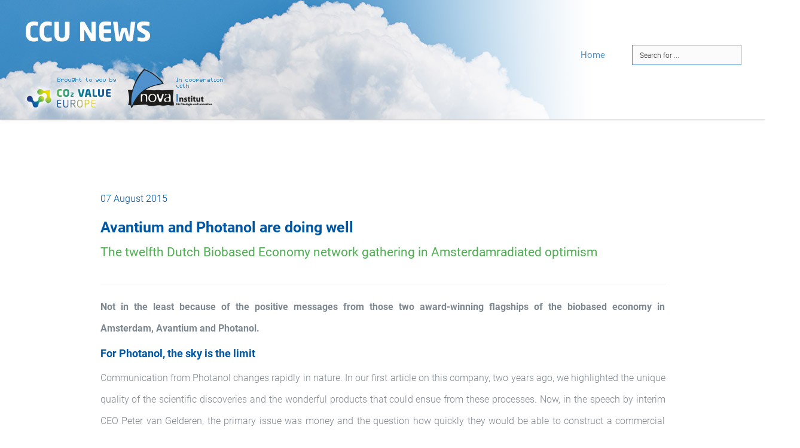

--- FILE ---
content_type: text/html; charset=UTF-8
request_url: https://ccu-news.info/avantium-and-photanol-are-doing-well/
body_size: 14961
content:
<!DOCTYPE html>
<html lang="en">
<head>
    <meta charset="UTF-8">
    <meta http-equiv="X-UA-Compatible" content="IE=edge,chrome=1">
    <meta name="viewport" content="width=device-width, initial-scale=1">
    <meta name="generator" content="wordpress">
    <link rel="pingback" href="https://ccu-news.info/xmlrpc.php" />
            <link rel="shortcut icon" href="https://ccu-news.info/wp-content/uploads/2018/09/co2value_fav.png" />
        <title>Avantium and Photanol are doing well &#8211; CCU News</title>
		<style type="text/css">
					.heateor_sss_button_instagram span.heateor_sss_svg,a.heateor_sss_instagram span.heateor_sss_svg{background:radial-gradient(circle at 30% 107%,#fdf497 0,#fdf497 5%,#fd5949 45%,#d6249f 60%,#285aeb 90%)}
											.heateor_sss_horizontal_sharing .heateor_sss_svg,.heateor_sss_standard_follow_icons_container .heateor_sss_svg{
							color: #fff;
						border-width: 0px;
			border-style: solid;
			border-color: transparent;
		}
					.heateor_sss_horizontal_sharing .heateorSssTCBackground{
				color:#666;
			}
					.heateor_sss_horizontal_sharing span.heateor_sss_svg:hover,.heateor_sss_standard_follow_icons_container span.heateor_sss_svg:hover{
						border-color: transparent;
		}
		.heateor_sss_vertical_sharing span.heateor_sss_svg,.heateor_sss_floating_follow_icons_container span.heateor_sss_svg{
							color: #fff;
						border-width: 0px;
			border-style: solid;
			border-color: transparent;
		}
				.heateor_sss_vertical_sharing .heateorSssTCBackground{
			color:#666;
		}
						.heateor_sss_vertical_sharing span.heateor_sss_svg:hover,.heateor_sss_floating_follow_icons_container span.heateor_sss_svg:hover{
						border-color: transparent;
		}
		@media screen and (max-width:783px) {.heateor_sss_vertical_sharing{display:none!important}}		</style>
		<link rel='dns-prefetch' href='//s.w.org' />
<link rel="alternate" type="application/rss+xml" title="CCU News &raquo; Feed" href="https://ccu-news.info/feed/" />
<link rel="alternate" type="application/rss+xml" title="CCU News &raquo; Comments Feed" href="https://ccu-news.info/comments/feed/" />
		<script type="text/javascript">
			window._wpemojiSettings = {"baseUrl":"https:\/\/s.w.org\/images\/core\/emoji\/13.0.0\/72x72\/","ext":".png","svgUrl":"https:\/\/s.w.org\/images\/core\/emoji\/13.0.0\/svg\/","svgExt":".svg","source":{"concatemoji":"https:\/\/ccu-news.info\/wp-includes\/js\/wp-emoji-release.min.js?ver=dbbb9b718889b40504722027a9e4e1e6"}};
			!function(e,a,t){var n,r,o,i=a.createElement("canvas"),p=i.getContext&&i.getContext("2d");function s(e,t){var a=String.fromCharCode;p.clearRect(0,0,i.width,i.height),p.fillText(a.apply(this,e),0,0);e=i.toDataURL();return p.clearRect(0,0,i.width,i.height),p.fillText(a.apply(this,t),0,0),e===i.toDataURL()}function c(e){var t=a.createElement("script");t.src=e,t.defer=t.type="text/javascript",a.getElementsByTagName("head")[0].appendChild(t)}for(o=Array("flag","emoji"),t.supports={everything:!0,everythingExceptFlag:!0},r=0;r<o.length;r++)t.supports[o[r]]=function(e){if(!p||!p.fillText)return!1;switch(p.textBaseline="top",p.font="600 32px Arial",e){case"flag":return s([127987,65039,8205,9895,65039],[127987,65039,8203,9895,65039])?!1:!s([55356,56826,55356,56819],[55356,56826,8203,55356,56819])&&!s([55356,57332,56128,56423,56128,56418,56128,56421,56128,56430,56128,56423,56128,56447],[55356,57332,8203,56128,56423,8203,56128,56418,8203,56128,56421,8203,56128,56430,8203,56128,56423,8203,56128,56447]);case"emoji":return!s([55357,56424,8205,55356,57212],[55357,56424,8203,55356,57212])}return!1}(o[r]),t.supports.everything=t.supports.everything&&t.supports[o[r]],"flag"!==o[r]&&(t.supports.everythingExceptFlag=t.supports.everythingExceptFlag&&t.supports[o[r]]);t.supports.everythingExceptFlag=t.supports.everythingExceptFlag&&!t.supports.flag,t.DOMReady=!1,t.readyCallback=function(){t.DOMReady=!0},t.supports.everything||(n=function(){t.readyCallback()},a.addEventListener?(a.addEventListener("DOMContentLoaded",n,!1),e.addEventListener("load",n,!1)):(e.attachEvent("onload",n),a.attachEvent("onreadystatechange",function(){"complete"===a.readyState&&t.readyCallback()})),(n=t.source||{}).concatemoji?c(n.concatemoji):n.wpemoji&&n.twemoji&&(c(n.twemoji),c(n.wpemoji)))}(window,document,window._wpemojiSettings);
		</script>
		<style type="text/css">
img.wp-smiley,
img.emoji {
	display: inline !important;
	border: none !important;
	box-shadow: none !important;
	height: 1em !important;
	width: 1em !important;
	margin: 0 .07em !important;
	vertical-align: -0.1em !important;
	background: none !important;
	padding: 0 !important;
}
</style>
	<style type="text/css">
.archive #nav-above,
					.archive #nav-below,
					.search #nav-above,
					.search #nav-below,
					.blog #nav-below, 
					.blog #nav-above, 
					.navigation.paging-navigation, 
					.navigation.pagination,
					.pagination.paging-pagination, 
					.pagination.pagination, 
					.pagination.loop-pagination, 
					.bicubic-nav-link, 
					#page-nav, 
					.camp-paging, 
					#reposter_nav-pages, 
					.unity-post-pagination, 
					.wordpost_content .nav_post_link { 
						display: none !important; 
					}
					.single-gallery .pagination.gllrpr_pagination {
						display: block !important; 
					}</style>
		
	<link rel='stylesheet' id='validate-engine-css-css'  href='https://ccu-news.info/wp-content/plugins/wysija-newsletters/css/validationEngine.jquery.css?ver=2.18' type='text/css' media='all' />
<link rel='stylesheet' id='hc-bootstrap-css'  href='https://ccu-news.info/wp-content/plugins/hybrid-composer/scripts/bootstrap/css/bootstrap.css?ver=1.0' type='text/css' media='all' />
<link rel='stylesheet' id='hc-style-css'  href='https://ccu-news.info/wp-content/plugins/hybrid-composer/style.css?ver=1.0' type='text/css' media='all' />
<link rel='stylesheet' id='hc-animations-css'  href='https://ccu-news.info/wp-content/plugins/hybrid-composer/css/animations.css?ver=1.0' type='text/css' media='all' />
<link rel='stylesheet' id='hc-css/components.css-css'  href='https://ccu-news.info/wp-content/plugins/hybrid-composer/css/components.css?ver=1.0' type='text/css' media='all' />
<link rel='stylesheet' id='font-awesome-css'  href='https://ccu-news.info/wp-content/plugins/types/vendor/toolset/toolset-common/res/lib/font-awesome/css/font-awesome.min.css?ver=4.7.0' type='text/css' media='screen' />
<link rel='stylesheet' id='hc_css_skin-css'  href='https://ccu-news.info/wp-content/plugins/hybrid-composer/custom/skins/minimal/skin.css?ver=1.0' type='text/css' media='all' />
<style id='hc_css_skin-inline-css' type='text/css'>
footer .social-group i, .dropdown-menu > li > a:before, .navbar-nav > li.dropdown > a:after, .fa-li, i.icon, .counter-inverse .icon-box-cell p, .comment-list .name span, a.collapse-button:hover,
.list-items .list-item span, .timeline > li > .timeline-label p, .btn:hover i, .progress-circle .inner-circle .main, .bootgrid-table a.btn, .mega-menu .fa-ul .fa-li, li.panel-item .fa-li,
.fullpage-menu li.active i, .fullpage-menu li.active span, .fullpage-menu li:hover i, .fullpage-menu li:hover span, .icon-list .list-item i, .side-menu > li.active > a > i {
    color: rgb(1, 87, 163);
}

.adv-img-classic-box .caption-inner p.sub-text, .nav-tabs > li:hover > a, .nav-tabs > li:hover > a i, .nav-tabs > li.active > a, .nav-tabs > li.active > a i, .list-group-item:not(.active):hover,
.icon-menu .navbar-collapse ul.nav > li > a:hover i, header .btn-search:hover, .nav.ms-minimal > li.active > a, .icon-background.boxed-inverse:not(.bg-color) .i-background, .icon-box-cell > i,
 .dropdown.btn-group .active > a, .bootgrid-header .dropdown-item:hover, .navbar-default .navbar-nav > li > a:hover, .white .box-side-icon-small .icon-box i,
.side-menu .active > a, .sidebar-nav a:hover, .sidebar-nav a:focus, .sidebar-nav a:active, .navbar-default .navbar-nav > .active > a, .navbar-default .navbar-nav > .active > a:hover,
.advs-box-top-icon .icon, .adv-img-full-content i.main-icon, .advs-box-multiple.boxed div i, div.call-action-box a,.woocommerce div.product p.price, .woocommerce div.product span.price,
div.call-action-box a.btn, .text-color,  .tag-row i, .btn-text:hover, .btn-text:hover i, .pagination > .active > a, .pagination > li > a:hover,
.datepicker-panel > ul > li:hover, .adv-img-button-content .caption i, .social-line .social-group i.circle:hover {
    color: rgb(1, 87, 163) !important;
}

[class*="col-md-"].boxed, .bg-color, .fa-angle-up.scroll-top, .niche-box-post.boxed .block-infos, .call-action-box, .white .img-box.adv-img-half-content .caption, .header-bootstrap,
.woocommerce #respond input#submit.alt, .woocommerce a.button.alt, .woocommerce button.button.alt, .woocommerce input.button.alt {
    background-color: rgb(1, 87, 163) !important;
}

i.circle, i.square, .social-group i.circle, .social-button i.circle, .header-base:not(.bg-cover), .timeline > li:hover > .timeline-badge, ul.side-menu li.active:before, #twosides-menu, .subline-bar,
.accordion-list .list-group-item:before, .section-bg-color .table > tbody > tr, .advs-box-multiple div.circle, .advs-box.boxed .advs-box-content, .advs-box.boxed, .box-social-page,
.advs-box-top-icon-img .icon,.woocommerce .product span.onsale {
    background-color: rgb(1, 87, 163);
}

    .section-bg-color .table > tbody > tr:hover, .section-bg-color .table-striped > tbody > tr:nth-of-type(odd), .popup-banner.full-width-top, .popup-banner.full-width-bottom,
.navbar-default .navbar-toggle:hover, .navbar-default .navbar-toggle:focus,.woocommerce #respond input#submit.alt:hover, .woocommerce a.button.alt:hover, .woocommerce button.button.alt:hover, .woocommerce input.button.alt:hover {
        background-color: rgb(78, 175, 81) !important;
    }

.btn:hover, div.adv-img-side-content .btn:hover, div.adv-img-side-content .btn:hover i, .extra-content, .load-more-maso:hover, .nav.inner.ms-rounded li a:hover,
.nav.inner.ms-rounded li.active a, .datepicker-panel > ul > li.picked, .datepicker-panel > ul > li.picked:hover {
    border-color: rgb(1, 87, 163) !important;
    color: rgb(1, 87, 163) !important;
}

.navbar-nav > li > .dropdown-menu, .tab-box > .panel, .tab-box > .panel-box > .panel, .niche-box-team .content-box hr, hr.e, .datepicker-top-left, .datepicker-top-right {
    border-top-color: rgb(1, 87, 163) !important;
}

.tab-box.right .panel-box {
    border-right-color: rgb(1, 87, 163) !important;
}

.tab-box.left .nav-tabs, .mi-menu .sidebar-nav, .tab-box.left .panel-box {
    border-left-color: rgb(1, 87, 163) !important;
}

.accordion-list .list-group-item:hover, .list-items .list-item:hover, .mega-menu .nav-tabs li.active, .title-modern h2, .tab-box.inverse .panel {
    border-bottom-color: rgb(1, 87, 163) !important;
}

.section-bg-color .table > tbody > tr > td, .social-button i.circle,.title-modern h3 {
    border-color: rgb(78, 175, 81) !important;
}

.white .quote-author, .white .icon-list .list-item i {
    color: ;
}

.white .pagination > li > a:hover, .white .pagination > .active > a, .white .btn:hover, .white .btn:hover i, .advs-box.boxed a.btn:hover, .white.advs-box-blog .tag-row i, .subline-bar ul li a:hover,
.white.advs-box-blog .tag-row span:after, .white.niche-box-post .tag-row i, .white.niche-box-post .tag-row span:after, header.bg-transparent .navbar-default .navbar-nav > li.active > a,
div.adv-img-side-content p {
    color:  !important;
}

.white .btn:hover, .niche-box-post.boxed .block-infos {
    border-color:  !important;
}

.white .load-more-maso:hover {
    color:  !important;
    border-color:  !important;
}

.header-slider .flex-control-paging li a.flex-active, .header-slider .flex-control-paging li a:hover {
    background-color:  !important;
}

@media (max-width: 992px) {
    header.bg-transparent .navbar-default .navbar-nav > li.active > a {
        color: rgb(78, 175, 81) !important;
    }
}
input#searchsubmit { display:none; }
form#searchform { padding: 75px 15px 39px 15px; margin-right: 25px !important; }
input#s { border-color:#5091cd; }
mark.hilite {
    background-color: #ffffaa;
    padding: 0;
}
</style>
<link rel='stylesheet' id='parent-style-css'  href='https://ccu-news.info/wp-content/themes/y-theme-child/style.css?ver=dbbb9b718889b40504722027a9e4e1e6' type='text/css' media='all' />
<link rel='stylesheet' id='borlabs-cookie-css'  href='https://ccu-news.info/wp-content/cache/borlabs-cookie/borlabs-cookie_1_en.css?ver=2.2.64-7' type='text/css' media='all' />
<link rel='stylesheet' id='heateor_sss_frontend_css-css'  href='https://ccu-news.info/wp-content/plugins/sassy-social-share/public/css/sassy-social-share-public.css?ver=3.3.51' type='text/css' media='all' />
<link rel='stylesheet' id='wp-paginate-css'  href='https://ccu-news.info/wp-content/plugins/wp-paginate/css/wp-paginate.css?ver=2.2.0' type='text/css' media='screen' />
<script type='text/javascript' src='https://ccu-news.info/wp-includes/js/jquery/jquery.js?ver=1.12.4-wp' id='jquery-core-js'></script>
<link rel="https://api.w.org/" href="https://ccu-news.info/wp-json/" /><link rel="alternate" type="application/json" href="https://ccu-news.info/wp-json/wp/v2/posts/2052" /><link rel="EditURI" type="application/rsd+xml" title="RSD" href="https://ccu-news.info/xmlrpc.php?rsd" />
<link rel="wlwmanifest" type="application/wlwmanifest+xml" href="https://ccu-news.info/wp-includes/wlwmanifest.xml" /> 
<link rel='prev' title='Risiken für das Leben in den Ozeanen verringern: Chancen für künstliche Entfernen von CO2 aus der Atmosphäre (CDR)' href='https://ccu-news.info/risiken-fur-das-leben-in-den-ozeanen-verringern-chancen-fur-kunstliche-entfernen-von-co2-aus-der-atmosphare-cdr/' />
<link rel='next' title='EPA paves the way for Algenol’s carbon reduction technology' href='https://ccu-news.info/epa-paves-the-way-for-algenols-carbon-reduction-technology/' />

<link rel='shortlink' href='https://ccu-news.info/?p=2052' />
<link rel="alternate" type="application/json+oembed" href="https://ccu-news.info/wp-json/oembed/1.0/embed?url=https%3A%2F%2Fccu-news.info%2Favantium-and-photanol-are-doing-well%2F" />
<link rel="alternate" type="text/xml+oembed" href="https://ccu-news.info/wp-json/oembed/1.0/embed?url=https%3A%2F%2Fccu-news.info%2Favantium-and-photanol-are-doing-well%2F&#038;format=xml" />
<link rel='canonical' href="https://news.bio-based.eu/avantium-and-photanol-are-doing-well/" />
<style type="text/css">.recentcomments a{display:inline !important;padding:0 !important;margin:0 !important;}</style><meta name="generator" content="Powered by Slider Revolution 6.6.5 - responsive, Mobile-Friendly Slider Plugin for WordPress with comfortable drag and drop interface." />
<script>function setREVStartSize(e){
			//window.requestAnimationFrame(function() {
				window.RSIW = window.RSIW===undefined ? window.innerWidth : window.RSIW;
				window.RSIH = window.RSIH===undefined ? window.innerHeight : window.RSIH;
				try {
					var pw = document.getElementById(e.c).parentNode.offsetWidth,
						newh;
					pw = pw===0 || isNaN(pw) || (e.l=="fullwidth" || e.layout=="fullwidth") ? window.RSIW : pw;
					e.tabw = e.tabw===undefined ? 0 : parseInt(e.tabw);
					e.thumbw = e.thumbw===undefined ? 0 : parseInt(e.thumbw);
					e.tabh = e.tabh===undefined ? 0 : parseInt(e.tabh);
					e.thumbh = e.thumbh===undefined ? 0 : parseInt(e.thumbh);
					e.tabhide = e.tabhide===undefined ? 0 : parseInt(e.tabhide);
					e.thumbhide = e.thumbhide===undefined ? 0 : parseInt(e.thumbhide);
					e.mh = e.mh===undefined || e.mh=="" || e.mh==="auto" ? 0 : parseInt(e.mh,0);
					if(e.layout==="fullscreen" || e.l==="fullscreen")
						newh = Math.max(e.mh,window.RSIH);
					else{
						e.gw = Array.isArray(e.gw) ? e.gw : [e.gw];
						for (var i in e.rl) if (e.gw[i]===undefined || e.gw[i]===0) e.gw[i] = e.gw[i-1];
						e.gh = e.el===undefined || e.el==="" || (Array.isArray(e.el) && e.el.length==0)? e.gh : e.el;
						e.gh = Array.isArray(e.gh) ? e.gh : [e.gh];
						for (var i in e.rl) if (e.gh[i]===undefined || e.gh[i]===0) e.gh[i] = e.gh[i-1];
											
						var nl = new Array(e.rl.length),
							ix = 0,
							sl;
						e.tabw = e.tabhide>=pw ? 0 : e.tabw;
						e.thumbw = e.thumbhide>=pw ? 0 : e.thumbw;
						e.tabh = e.tabhide>=pw ? 0 : e.tabh;
						e.thumbh = e.thumbhide>=pw ? 0 : e.thumbh;
						for (var i in e.rl) nl[i] = e.rl[i]<window.RSIW ? 0 : e.rl[i];
						sl = nl[0];
						for (var i in nl) if (sl>nl[i] && nl[i]>0) { sl = nl[i]; ix=i;}
						var m = pw>(e.gw[ix]+e.tabw+e.thumbw) ? 1 : (pw-(e.tabw+e.thumbw)) / (e.gw[ix]);
						newh =  (e.gh[ix] * m) + (e.tabh + e.thumbh);
					}
					var el = document.getElementById(e.c);
					if (el!==null && el) el.style.height = newh+"px";
					el = document.getElementById(e.c+"_wrapper");
					if (el!==null && el) {
						el.style.height = newh+"px";
						el.style.display = "block";
					}
				} catch(e){
					console.log("Failure at Presize of Slider:" + e)
				}
			//});
		  };</script>
		<style type="text/css" id="wp-custom-css">
			div.wp-block-columns {
	display: flex;
}
.wp-block-image {
    margin-bottom: 1em;
}

.wp-block-image .aligncenter, .wp-block-image .alignleft, .wp-block-image .alignright {
  display: table;
	clear: both;
}
figure {
  margin: 1em;
	display:table;
}
img, figcaption {
    display: table-cell;
}
figcaption {
	display: table-caption;
  caption-side: bottom;
	background: #f2f2f2;
  color: #000;
  font-weight: 300;
  text-align: center !important;
	margin-top: -8px;
	padding: 1em 2em;
	margin-bottom: 1em;
	font-size: 1.25rem;
  line-height: 1.5;
}

.has-fixed-layout {
    width: 100%;
}		</style>
		    </head>
    <body class="post-template-default single single-post postid-2052 single-format-standard hc-classic" >
        <div id="preloader"></div>
<div class=""><header class="scroll-change fixed-top "
    data-menu-anima=fade-in >
    <div class="navbar navbar-default wide-area navbar-fixed-top " role="navigation">
                <div class="navbar navbar-main ">
            <div class="container">
                                <div class="navbar-header">
                    <button type="button" class="navbar-toggle">
                        <i class="fa fa-bars"></i>
                    </button>
                    <a class='navbar-brand' href='https://ccu-news.info'><img class='logo-default' src='https://ccu-news.info/wp-content/uploads/2018/09/CCU-news_header.jpg' alt='' style='' /><img class='logo-retina' src='https://ccu-news.info/wp-content/uploads/2018/09/CCU-news_header.jpg' alt='' style='' /></a>                </div>
                <div class="collapse navbar-collapse">
                                        <div class="nav navbar-nav navbar-right">
                        <ul id="main-menu" class="nav navbar-nav " style=""><li class=" " ><a href="https://ccu-news.info">Home</a></li></ul>                                                <form role="search" method="get" id="searchform" class="navbar-form" action="https://ccu-news.info">
                            <div class="input-group">
                                <input name="s" id="s" type="text" class="form-control" placeholder="Search for ..." />
                                <span class="input-group-btn">
                                    <input class="btn btn-default" type="submit" id="searchsubmit" value="GO" />
                                </span>
                            </div>
                        </form>
                                                                    </div>
                </div>
            </div>
                    </div>
    </div>
</header>
<div class="header-base">
    <div class="container">
        <div class="row">
            <div class="col-md-10">
                <div class="title-base text-left">
                    <span class="entry-date">07 August 2015</span>
                    <h1>
                    <a href="https://ccu-news.info/avantium-and-photanol-are-doing-well/">
                        Avantium and Photanol are doing well                    </a>
                    </h1>
                    <h2>The twelfth Dutch Biobased Economy network gathering in Amsterdamradiated optimism</h2>
                </div>
            </div>
        </div>
    </div>
</div>
<div class="container content pesel ">
      <div class="row">
                <div class="ppo col-md-10">
                <hr class="pos" />

    <p><strong>Not in the least because of the positive messages from those two award-winning flagships of the biobased economy in Amsterdam, Avantium and Photanol.</strong></p><h3>For Photanol, the sky is the limit</h3><p>Communication from Photanol changes rapidly in nature. In our first article on this company, two years ago, we highlighted the unique quality of the scientific discoveries and the wonderful products that could ensue from these processes. Now, in the speech by interim CEO Peter van Gelderen, the primary issue was money and the question how quickly they would be able to construct a commercial plant. Two years ago, just the two founders Klaas Hellingwerf and Joost Texeira de Mattos were involved; now the company employs fifteen staff and a board of four.</p><p>Photanol claims it has solid patents for the production of a very broad spectrum of chemicals, from feedstock that merely consists of CO<sub>2</sub>, water and sunlight. The company’s work horses are modified cyanobacteria. The reaction pathway in these organisms begins with steps in photosynthesis, but it branches halfway towards other products than sugars. Photanol now has one pilot plant and will have a second one soon. Next year they will build a demo plant as large as a football field (not expensive for a demo: € 1.5 to 2 million) and then all is set for the step towards commercialisation. This year the company will earn revenues from the sales of specialties already, bulk products will come later. On the input side, the company negotiates with companies emitting much CO<sub>2</sub>, like Tata Steel in IJmuiden. Such a cooperation would work both ways: Tata will have to pay for emitting too much CO<sub>2</sub>, for Photanol this CO<sub>2</sub> would be a cheap feedstock. Last year, Photanol made a strategic alliance with AkzoNobel, and as a supplier of excellent technological knowledge it will look for cooperation with many other major companies. Moreover, the productivity of Photanol’s processes is much higher than that of photosynthesis – and its plants can be constructed at sea or on infertile land; from which we tend to conclude that for the time being, the sky is the limit for Photanol.</p><h3>Avantium puts Europe back on the map</h3><p>Avantium too was present as a company from Amsterdam. Yes, it is still based in Amsterdam, although it is courted by many cities and countries. The backbone of the company is the development of industrial catalysts concentrating on furans, but then the company also developed the wonderful product PEF, the substitute for PET but with an improved quality. Avantium develops this product exactly the other way round, compared to Photanol: directly into the mass market, beverage bottles. ‘It costs a lot of money to construct a demo,’ says CTO Gert-Jan Gruter, ‘and we try to get a return on that as quickly as possible.’ And therefore, the company partners with the largest beverage producers in the world, Coca-Cola and Danone. The company’s pilot now runs in Geleen, the Netherlands, for three years, and for years the company investigates the best location for its demo. On that subject, Gert-Jan Gruter had something to say in Amsterdam. ‘Two years ago, it was almost certain that we would construct the demo in the US, now it is almost certain that it will be built in Europe.’ Avantium would like to decide before the end of this year. Good to hear that Europe is on the map again!</p><hr class="pos" />
<p class="source">Source: <a href="http://www.biobasedpress.eu/2015/06/avantium-and-photanol-are-doing-well/">Biobased Press, 2015-06-24.</a></p><hr class="pos" /><div style="float:right;"><div class="heateor_sss_sharing_container heateor_sss_horizontal_sharing" data-heateor-ss-offset="0" data-heateor-sss-href='https://ccu-news.info/avantium-and-photanol-are-doing-well/'><div class="heateor_sss_sharing_ul"><a class="heateor_sss_button_twitter" href="https://twitter.com/intent/tweet?text=Avantium%20and%20Photanol%20are%20doing%20well&url=https%3A%2F%2Fccu-news.info%2Favantium-and-photanol-are-doing-well%2F" title="Twitter" rel="nofollow noopener" target="_blank" style="font-size:32px!important;box-shadow:none;display:inline-block;vertical-align:middle"><span class="heateor_sss_square_count heateor_sss_twitter_count">&nbsp;</span><span class="heateor_sss_svg heateor_sss_s__default heateor_sss_s_twitter" style="background-color:#55acee;width:32px;height:32px;border-radius:999px;display:inline-block;opacity:1;float:left;font-size:32px;box-shadow:none;display:inline-block;font-size:16px;padding:0 4px;vertical-align:middle;background-repeat:repeat;overflow:hidden;padding:0;cursor:pointer;box-sizing:content-box"><svg style="display:block;border-radius:999px;" focusable="false" aria-hidden="true" xmlns="http://www.w3.org/2000/svg" width="100%" height="100%" viewBox="-4 -4 39 39"><path d="M28 8.557a9.913 9.913 0 0 1-2.828.775 4.93 4.93 0 0 0 2.166-2.725 9.738 9.738 0 0 1-3.13 1.194 4.92 4.92 0 0 0-3.593-1.55 4.924 4.924 0 0 0-4.794 6.049c-4.09-.21-7.72-2.17-10.15-5.15a4.942 4.942 0 0 0-.665 2.477c0 1.71.87 3.214 2.19 4.1a4.968 4.968 0 0 1-2.23-.616v.06c0 2.39 1.7 4.38 3.952 4.83-.414.115-.85.174-1.297.174-.318 0-.626-.03-.928-.086a4.935 4.935 0 0 0 4.6 3.42 9.893 9.893 0 0 1-6.114 2.107c-.398 0-.79-.023-1.175-.068a13.953 13.953 0 0 0 7.55 2.213c9.056 0 14.01-7.507 14.01-14.013 0-.213-.005-.426-.015-.637.96-.695 1.795-1.56 2.455-2.55z" fill="#fff"></path></svg></span></a><a class="heateor_sss_button_linkedin" href="http://www.linkedin.com/shareArticle?mini=true&url=https%3A%2F%2Fccu-news.info%2Favantium-and-photanol-are-doing-well%2F&title=Avantium%20and%20Photanol%20are%20doing%20well" title="Linkedin" rel="nofollow noopener" target="_blank" style="font-size:32px!important;box-shadow:none;display:inline-block;vertical-align:middle"><span class="heateor_sss_square_count heateor_sss_linkedin_count">&nbsp;</span><span class="heateor_sss_svg heateor_sss_s__default heateor_sss_s_linkedin" style="background-color:#0077b5;width:32px;height:32px;border-radius:999px;display:inline-block;opacity:1;float:left;font-size:32px;box-shadow:none;display:inline-block;font-size:16px;padding:0 4px;vertical-align:middle;background-repeat:repeat;overflow:hidden;padding:0;cursor:pointer;box-sizing:content-box"><svg style="display:block;border-radius:999px;" focusable="false" aria-hidden="true" xmlns="http://www.w3.org/2000/svg" width="100%" height="100%" viewBox="0 0 32 32"><path d="M6.227 12.61h4.19v13.48h-4.19V12.61zm2.095-6.7a2.43 2.43 0 0 1 0 4.86c-1.344 0-2.428-1.09-2.428-2.43s1.084-2.43 2.428-2.43m4.72 6.7h4.02v1.84h.058c.56-1.058 1.927-2.176 3.965-2.176 4.238 0 5.02 2.792 5.02 6.42v7.395h-4.183v-6.56c0-1.564-.03-3.574-2.178-3.574-2.18 0-2.514 1.7-2.514 3.46v6.668h-4.187V12.61z" fill="#fff"></path></svg></span></a><a class="heateor_sss_button_xing" href="https://www.xing.com/spi/shares/new?cb=0&url=https%3A%2F%2Fccu-news.info%2Favantium-and-photanol-are-doing-well%2F" title="xing" rel="nofollow noopener" target="_blank" style="font-size:32px!important;box-shadow:none;display:inline-block;vertical-align:middle"><span class="heateor_sss_square_count heateor_sss_xing_count">&nbsp;</span><span class="heateor_sss_svg heateor_sss_s__default heateor_sss_s_xing" style="background-color:#00797d;width:32px;height:32px;border-radius:999px;display:inline-block;opacity:1;float:left;font-size:32px;box-shadow:none;display:inline-block;font-size:16px;padding:0 4px;vertical-align:middle;background-repeat:repeat;overflow:hidden;padding:0;cursor:pointer;box-sizing:content-box"><svg style="display:block;border-radius:999px;" focusable="false" aria-hidden="true" xmlns="http://www.w3.org/2000/svg" width="100%" height="100%" viewBox="-6 -6 42 42"><path d="M 6 9 h 5 l 4 4 l -5 7 h -5 l 5 -7 z m 15 -4 h 5 l -9 13 l 4 8 h -5 l -4 -8 z" fill="#fff"></path> </svg></span></a><a class="heateor_sss_facebook" href="https://www.facebook.com/sharer/sharer.php?u=https%3A%2F%2Fccu-news.info%2Favantium-and-photanol-are-doing-well%2F" title="Facebook" rel="nofollow noopener" target="_blank" style="font-size:32px!important;box-shadow:none;display:inline-block;vertical-align:middle"><span class="heateor_sss_square_count heateor_sss_facebook_count">&nbsp;</span><span class="heateor_sss_svg" style="background-color:#3c589a;width:32px;height:32px;border-radius:999px;display:inline-block;opacity:1;float:left;font-size:32px;box-shadow:none;display:inline-block;font-size:16px;padding:0 4px;vertical-align:middle;background-repeat:repeat;overflow:hidden;padding:0;cursor:pointer;box-sizing:content-box"><svg style="display:block;border-radius:999px;" focusable="false" aria-hidden="true" xmlns="http://www.w3.org/2000/svg" width="100%" height="100%" viewBox="-5 -5 42 42"><path d="M17.78 27.5V17.008h3.522l.527-4.09h-4.05v-2.61c0-1.182.33-1.99 2.023-1.99h2.166V4.66c-.375-.05-1.66-.16-3.155-.16-3.123 0-5.26 1.905-5.26 5.405v3.016h-3.53v4.09h3.53V27.5h4.223z" fill="#fff"></path></svg></span></a><a class="heateor_sss_email" href="https://ccu-news.info/avantium-and-photanol-are-doing-well/" onclick="event.preventDefault();window.open('mailto:?subject=' + decodeURIComponent('Avantium%20and%20Photanol%20are%20doing%20well').replace('&', '%26') + '&body=https%3A%2F%2Fccu-news.info%2Favantium-and-photanol-are-doing-well%2F', '_blank')" title="Email" rel="nofollow noopener" style="font-size:32px!important;box-shadow:none;display:inline-block;vertical-align:middle"><span class="heateor_sss_square_count heateor_sss_email_count">&nbsp;</span><span class="heateor_sss_svg" style="background-color:#649a3f;width:32px;height:32px;border-radius:999px;display:inline-block;opacity:1;float:left;font-size:32px;box-shadow:none;display:inline-block;font-size:16px;padding:0 4px;vertical-align:middle;background-repeat:repeat;overflow:hidden;padding:0;cursor:pointer;box-sizing:content-box"><svg style="display:block;border-radius:999px;" focusable="false" aria-hidden="true" xmlns="http://www.w3.org/2000/svg" width="100%" height="100%" viewBox="-4 -4 43 43"><path d="M 5.5 11 h 23 v 1 l -11 6 l -11 -6 v -1 m 0 2 l 11 6 l 11 -6 v 11 h -22 v -11" stroke-width="1" fill="#fff"></path></svg></span></a></div><div class="heateorSssClear"></div></div><script>heateorSssLoadEvent(function(){heateorSssGetSharingCounts();});</script></div><div style="clear:both;"></div><hr class="pos" /><div id="prevlink">&laquo; <a href="https://ccu-news.info/risiken-fur-das-leben-in-den-ozeanen-verringern-chancen-fur-kunstliche-entfernen-von-co2-aus-der-atmosphare-cdr/" rel="prev">Risiken für das Leben in den Ozeanen verringern: Chancen für künstliche Entfernen von CO2 aus der Atmosphäre (CDR)</a></div><div id="nextlink"><a href="https://ccu-news.info/epa-paves-the-way-for-algenols-carbon-reduction-technology/" rel="next">EPA paves the way for Algenol’s carbon reduction technology</a> &raquo;</div>
<div class="comments-cnt">
    <div class="container">
            <div id="comments" class="comments-area">
            </div>
    </div>
</div>
</div></div></div>
<footer class=" " >
    <div class="content">
        <div class="container">
                        <div class="row">
                <div class="col-md-4 footer-left footer-left">
                      <p style="text-align:center;">brought to you by<br /><a href="http://www.co2value.eu/" target="_blank"><img src="https://ccu-news.info/wp-content/uploads/2018/08/co2value_logo.png" vspace="10" hspace="20" /></a></p>                </div>
                                <div class="col-md-4 footer-left">
                    <p style="text-align:center;">in cooperation with<br /><a href="http://nova-institute.eu/" target="_blank"><img src="https://ccu-news.info/wp-content/uploads/2018/08/nova_logo.png" hspace="20" /></a></p>                                    </div>
                                <div class="col-md-4 footer-left ">
                    <span style="float:left;padding-left:4em;font-size:12px;">We are happy to publish your news on CCU, please send your press release to <a href="/cdn-cgi/l/email-protection#e4878b8a90858790a4878791c98a819397ca8d8a828b"><span class="__cf_email__" data-cfemail="23404c4d57424057634040560e4d4654500d4a4d454c">[email&#160;protected]</span></a>.<br /><br />
<a href="/legal">Legal notice</a><br />
<a href="/data-protection-regulation">Data protection regulation</a><br /></span>
<span class="space"></span><span class="space"></span>                </div>
            </div>
                                </div>
        <div class="row copy-row"><div class="col-md-12 copy-text">© 2018-2021 | CO2Value & nova Institute | All Rights Reserved </div></div>    </div>
</footer>

		<script data-cfasync="false" src="/cdn-cgi/scripts/5c5dd728/cloudflare-static/email-decode.min.js"></script><script>
			window.RS_MODULES = window.RS_MODULES || {};
			window.RS_MODULES.modules = window.RS_MODULES.modules || {};
			window.RS_MODULES.waiting = window.RS_MODULES.waiting || [];
			window.RS_MODULES.defered = true;
			window.RS_MODULES.moduleWaiting = window.RS_MODULES.moduleWaiting || {};
			window.RS_MODULES.type = 'compiled';
		</script>
		<!--googleoff: all--><div data-nosnippet><script id="BorlabsCookieBoxWrap" type="text/template"><div
    id="BorlabsCookieBox"
    class="BorlabsCookie"
    role="dialog"
    aria-describedby="CookieBoxTextDescription"
    aria-modal="true"
>
    <div class="bottom-center" style="display: none;">
        <div class="_brlbs-box-wrap">
            <div class="_brlbs-box _brlbs-box-slim">
                <div class="cookie-box">
                    <div class="container">
                        <div class="row no-gutters align-items-top">
                            <div class="col-12">
                                <div class="_brlbs-flex-center">
                                    
                                    <p id="CookieBoxTextDescription"><span class="_brlbs-paragraph _brlbs-text-description">We use cookies on our website. Some of them are essential, while others help us to improve this website and your experience.</span> <span class="_brlbs-paragraph _brlbs-text-more-information">You can find more information about the use of your data in our <a class="_brlbs-cursor" href="https://ccu-news.info/data-protection-regulation/">privacy policy</a>.</span> <span class="_brlbs-paragraph _brlbs-text-revoke">You can revoke or adjust your selection at any time under <a class="_brlbs-cursor" href="#" data-cookie-individual>Settings</a>.</span></p>
                                </div>

                                <p class="_brlbs-accept">
                                    <a
                                        href="#"
                                        tabindex="0"
                                        role="button"
                                        id="CookieBoxSaveButton"
                                        class="_brlbs-btn _brlbs-btn-accept-all _brlbs-cursor"
                                        data-cookie-accept
                                    >
                                        I accept                                    </a>
                                </p>

                                                                    <p class="_brlbs-refuse-btn">
                                        <a
                                            href="#"
                                            tabindex="0"
                                            role="button"
                                            class="_brlbs-btn _brlbs-cursor"
                                            data-cookie-refuse
                                        >
                                            Accept only essential cookies                                        </a>
                                    </p>
                                
                                <p class="_brlbs-manage-btn ">
                                    <a
                                        href="#"
                                        tabindex="0"
                                        role="button"
                                        class="_brlbs-cursor _brlbs-btn "
                                        data-cookie-individual
                                    >
                                        Individual Privacy Preferences                                    </a>
                                </p>
                            </div>
                        </div>
                    </div>
                </div>

                <div
    class="cookie-preference"
    aria-hidden="true"
    role="dialog"
    aria-describedby="CookiePrefDescription"
    aria-modal="true"
>
    <div class="container not-visible">
        <div class="row no-gutters">
            <div class="col-12">
                <div class="row no-gutters align-items-top">
                    <div class="col-12">
                        <div class="_brlbs-flex-center">
                                                    <span role="heading" aria-level="3" class="_brlbs-h3">Privacy Preference</span>
                        </div>

                        <p id="CookiePrefDescription">
                            <span class="_brlbs-paragraph _brlbs-text-more-information">You can find more information about the use of your data in our <a class="_brlbs-cursor" href="https://ccu-news.info/data-protection-regulation/">privacy policy</a>.</span> <span class="_brlbs-paragraph _brlbs-text-description">Here you will find an overview of all cookies used. You can give your consent to whole categories or display further information and select certain cookies.</span>                        </p>

                        <div class="row no-gutters align-items-center">
                            <div class="col-12 col-sm-10">
                                <p class="_brlbs-accept">
                                                                            <a
                                            href="#"
                                            class="_brlbs-btn _brlbs-btn-accept-all _brlbs-cursor"
                                            tabindex="0"
                                            role="button"
                                            data-cookie-accept-all
                                        >
                                            Accept all                                        </a>
                                        
                                    <a
                                        href="#"
                                        id="CookiePrefSave"
                                        tabindex="0"
                                        role="button"
                                        class="_brlbs-btn _brlbs-cursor"
                                        data-cookie-accept
                                    >
                                        Save                                    </a>

                                                                            <a
                                            href="#"
                                            class="_brlbs-btn _brlbs-refuse-btn _brlbs-cursor"
                                            tabindex="0"
                                            role="button"
                                            data-cookie-refuse
                                        >
                                            Accept only essential cookies                                        </a>
                                                                    </p>
                            </div>

                            <div class="col-12 col-sm-2">
                                <p class="_brlbs-refuse">
                                    <a
                                        href="#"
                                        class="_brlbs-cursor"
                                        tabindex="0"
                                        role="button"
                                        data-cookie-back
                                    >
                                        Back                                    </a>

                                                                    </p>
                            </div>
                        </div>
                    </div>
                </div>

                <div data-cookie-accordion>
                                            <fieldset>
                            <legend class="sr-only">Privacy Preference</legend>

                                                                                                <div class="bcac-item">
                                        <div class="d-flex flex-row">
                                            <label class="w-75">
                                                <span role="heading" aria-level="4" class="_brlbs-h4">Essential (1)</span>
                                            </label>

                                            <div class="w-25 text-right">
                                                                                            </div>
                                        </div>

                                        <div class="d-block">
                                            <p>Essential cookies enable basic functions and are necessary for the proper function of the website.</p>

                                            <p class="text-center">
                                                <a
                                                    href="#"
                                                    class="_brlbs-cursor d-block"
                                                    tabindex="0"
                                                    role="button"
                                                    data-cookie-accordion-target="essential"
                                                >
                                                    <span data-cookie-accordion-status="show">
                                                        Show Cookie Information                                                    </span>

                                                    <span data-cookie-accordion-status="hide" class="borlabs-hide">
                                                        Hide Cookie Information                                                    </span>
                                                </a>
                                            </p>
                                        </div>

                                        <div
                                            class="borlabs-hide"
                                            data-cookie-accordion-parent="essential"
                                        >
                                                                                            <table>
                                                    
                                                    <tr>
                                                        <th scope="row">Name</th>
                                                        <td>
                                                            <label>
                                                                Borlabs Cookie                                                            </label>
                                                        </td>
                                                    </tr>

                                                    <tr>
                                                        <th scope="row">Provider</th>
                                                        <td>Owner of this website<span>, </span><a href="https://ccu-news.info/legal/">Imprint</a></td>
                                                    </tr>

                                                                                                            <tr>
                                                            <th scope="row">Purpose</th>
                                                            <td>Saves the visitors preferences selected in the Cookie Box of Borlabs Cookie.</td>
                                                        </tr>
                                                        
                                                    
                                                    
                                                                                                            <tr>
                                                            <th scope="row">Cookie Name</th>
                                                            <td>borlabs-cookie</td>
                                                        </tr>
                                                        
                                                                                                            <tr>
                                                            <th scope="row">Cookie Expiry</th>
                                                            <td>1 Year</td>
                                                        </tr>
                                                                                                        </table>
                                                                                        </div>
                                    </div>
                                                                                                                                        <div class="bcac-item">
                                        <div class="d-flex flex-row">
                                            <label class="w-75">
                                                <span role="heading" aria-level="4" class="_brlbs-h4">External Media (4)</span>
                                            </label>

                                            <div class="w-25 text-right">
                                                                                                    <label class="_brlbs-btn-switch">
                                                        <span class="sr-only">External Media</span>
                                                        <input
                                                            tabindex="0"
                                                            id="borlabs-cookie-group-external-media"
                                                            type="checkbox"
                                                            name="cookieGroup[]"
                                                            value="external-media"
                                                             checked                                                            data-borlabs-cookie-switch
                                                        />
                                                        <span class="_brlbs-slider"></span>
                                                        <span
                                                            class="_brlbs-btn-switch-status"
                                                            data-active="On"
                                                            data-inactive="Off">
                                                        </span>
                                                    </label>
                                                                                                </div>
                                        </div>

                                        <div class="d-block">
                                            <p>Content from video platforms and social media platforms is blocked by default. If External Media cookies are accepted, access to those contents no longer requires manual consent.</p>

                                            <p class="text-center">
                                                <a
                                                    href="#"
                                                    class="_brlbs-cursor d-block"
                                                    tabindex="0"
                                                    role="button"
                                                    data-cookie-accordion-target="external-media"
                                                >
                                                    <span data-cookie-accordion-status="show">
                                                        Show Cookie Information                                                    </span>

                                                    <span data-cookie-accordion-status="hide" class="borlabs-hide">
                                                        Hide Cookie Information                                                    </span>
                                                </a>
                                            </p>
                                        </div>

                                        <div
                                            class="borlabs-hide"
                                            data-cookie-accordion-parent="external-media"
                                        >
                                                                                            <table>
                                                                                                            <tr>
                                                            <th scope="row">Accept</th>
                                                            <td>
                                                                <label class="_brlbs-btn-switch _brlbs-btn-switch--textRight">
                                                                    <span class="sr-only">Google Maps</span>
                                                                    <input
                                                                        id="borlabs-cookie-googlemaps"
                                                                        tabindex="0"
                                                                        type="checkbox" data-cookie-group="external-media"
                                                                        name="cookies[external-media][]"
                                                                        value="googlemaps"
                                                                         checked                                                                        data-borlabs-cookie-switch
                                                                    />

                                                                    <span class="_brlbs-slider"></span>

                                                                    <span
                                                                        class="_brlbs-btn-switch-status"
                                                                        data-active="On"
                                                                        data-inactive="Off"
                                                                        aria-hidden="true">
                                                                    </span>
                                                                </label>
                                                            </td>
                                                        </tr>
                                                        
                                                    <tr>
                                                        <th scope="row">Name</th>
                                                        <td>
                                                            <label>
                                                                Google Maps                                                            </label>
                                                        </td>
                                                    </tr>

                                                    <tr>
                                                        <th scope="row">Provider</th>
                                                        <td>Google Ireland Limited, Gordon House, Barrow Street, Dublin 4, Ireland</td>
                                                    </tr>

                                                                                                            <tr>
                                                            <th scope="row">Purpose</th>
                                                            <td>Used to unblock Google Maps content.</td>
                                                        </tr>
                                                        
                                                                                                            <tr>
                                                            <th scope="row">Privacy Policy</th>
                                                            <td class="_brlbs-pp-url">
                                                                <a
                                                                    href="https://policies.google.com/privacy?hl=en&#038;gl=en"
                                                                    target="_blank"
                                                                    rel="nofollow noopener noreferrer"
                                                                >
                                                                    https://policies.google.com/privacy?hl=en&#038;gl=en                                                                </a>
                                                            </td>
                                                        </tr>
                                                        
                                                                                                            <tr>
                                                            <th scope="row">Host(s)</th>
                                                            <td>.google.com</td>
                                                        </tr>
                                                        
                                                                                                            <tr>
                                                            <th scope="row">Cookie Name</th>
                                                            <td>NID</td>
                                                        </tr>
                                                        
                                                                                                            <tr>
                                                            <th scope="row">Cookie Expiry</th>
                                                            <td>6 Month</td>
                                                        </tr>
                                                                                                        </table>
                                                                                                <table>
                                                                                                            <tr>
                                                            <th scope="row">Accept</th>
                                                            <td>
                                                                <label class="_brlbs-btn-switch _brlbs-btn-switch--textRight">
                                                                    <span class="sr-only">Twitter</span>
                                                                    <input
                                                                        id="borlabs-cookie-twitter"
                                                                        tabindex="0"
                                                                        type="checkbox" data-cookie-group="external-media"
                                                                        name="cookies[external-media][]"
                                                                        value="twitter"
                                                                         checked                                                                        data-borlabs-cookie-switch
                                                                    />

                                                                    <span class="_brlbs-slider"></span>

                                                                    <span
                                                                        class="_brlbs-btn-switch-status"
                                                                        data-active="On"
                                                                        data-inactive="Off"
                                                                        aria-hidden="true">
                                                                    </span>
                                                                </label>
                                                            </td>
                                                        </tr>
                                                        
                                                    <tr>
                                                        <th scope="row">Name</th>
                                                        <td>
                                                            <label>
                                                                Twitter                                                            </label>
                                                        </td>
                                                    </tr>

                                                    <tr>
                                                        <th scope="row">Provider</th>
                                                        <td>Twitter International Company, One Cumberland Place, Fenian Street, Dublin 2, D02 AX07, Ireland</td>
                                                    </tr>

                                                                                                            <tr>
                                                            <th scope="row">Purpose</th>
                                                            <td>Used to unblock Twitter content.</td>
                                                        </tr>
                                                        
                                                                                                            <tr>
                                                            <th scope="row">Privacy Policy</th>
                                                            <td class="_brlbs-pp-url">
                                                                <a
                                                                    href="https://twitter.com/privacy"
                                                                    target="_blank"
                                                                    rel="nofollow noopener noreferrer"
                                                                >
                                                                    https://twitter.com/privacy                                                                </a>
                                                            </td>
                                                        </tr>
                                                        
                                                                                                            <tr>
                                                            <th scope="row">Host(s)</th>
                                                            <td>.twimg.com, .twitter.com</td>
                                                        </tr>
                                                        
                                                                                                            <tr>
                                                            <th scope="row">Cookie Name</th>
                                                            <td>__widgetsettings, local_storage_support_test</td>
                                                        </tr>
                                                        
                                                                                                            <tr>
                                                            <th scope="row">Cookie Expiry</th>
                                                            <td>Unlimited</td>
                                                        </tr>
                                                                                                        </table>
                                                                                                <table>
                                                                                                            <tr>
                                                            <th scope="row">Accept</th>
                                                            <td>
                                                                <label class="_brlbs-btn-switch _brlbs-btn-switch--textRight">
                                                                    <span class="sr-only">Vimeo</span>
                                                                    <input
                                                                        id="borlabs-cookie-vimeo"
                                                                        tabindex="0"
                                                                        type="checkbox" data-cookie-group="external-media"
                                                                        name="cookies[external-media][]"
                                                                        value="vimeo"
                                                                         checked                                                                        data-borlabs-cookie-switch
                                                                    />

                                                                    <span class="_brlbs-slider"></span>

                                                                    <span
                                                                        class="_brlbs-btn-switch-status"
                                                                        data-active="On"
                                                                        data-inactive="Off"
                                                                        aria-hidden="true">
                                                                    </span>
                                                                </label>
                                                            </td>
                                                        </tr>
                                                        
                                                    <tr>
                                                        <th scope="row">Name</th>
                                                        <td>
                                                            <label>
                                                                Vimeo                                                            </label>
                                                        </td>
                                                    </tr>

                                                    <tr>
                                                        <th scope="row">Provider</th>
                                                        <td>Vimeo Inc., 555 West 18th Street, New York, New York 10011, USA</td>
                                                    </tr>

                                                                                                            <tr>
                                                            <th scope="row">Purpose</th>
                                                            <td>Used to unblock Vimeo content.</td>
                                                        </tr>
                                                        
                                                                                                            <tr>
                                                            <th scope="row">Privacy Policy</th>
                                                            <td class="_brlbs-pp-url">
                                                                <a
                                                                    href="https://vimeo.com/privacy"
                                                                    target="_blank"
                                                                    rel="nofollow noopener noreferrer"
                                                                >
                                                                    https://vimeo.com/privacy                                                                </a>
                                                            </td>
                                                        </tr>
                                                        
                                                                                                            <tr>
                                                            <th scope="row">Host(s)</th>
                                                            <td>player.vimeo.com</td>
                                                        </tr>
                                                        
                                                                                                            <tr>
                                                            <th scope="row">Cookie Name</th>
                                                            <td>vuid</td>
                                                        </tr>
                                                        
                                                                                                            <tr>
                                                            <th scope="row">Cookie Expiry</th>
                                                            <td>2 Years</td>
                                                        </tr>
                                                                                                        </table>
                                                                                                <table>
                                                                                                            <tr>
                                                            <th scope="row">Accept</th>
                                                            <td>
                                                                <label class="_brlbs-btn-switch _brlbs-btn-switch--textRight">
                                                                    <span class="sr-only">YouTube</span>
                                                                    <input
                                                                        id="borlabs-cookie-youtube"
                                                                        tabindex="0"
                                                                        type="checkbox" data-cookie-group="external-media"
                                                                        name="cookies[external-media][]"
                                                                        value="youtube"
                                                                         checked                                                                        data-borlabs-cookie-switch
                                                                    />

                                                                    <span class="_brlbs-slider"></span>

                                                                    <span
                                                                        class="_brlbs-btn-switch-status"
                                                                        data-active="On"
                                                                        data-inactive="Off"
                                                                        aria-hidden="true">
                                                                    </span>
                                                                </label>
                                                            </td>
                                                        </tr>
                                                        
                                                    <tr>
                                                        <th scope="row">Name</th>
                                                        <td>
                                                            <label>
                                                                YouTube                                                            </label>
                                                        </td>
                                                    </tr>

                                                    <tr>
                                                        <th scope="row">Provider</th>
                                                        <td>Google Ireland Limited, Gordon House, Barrow Street, Dublin 4, Ireland</td>
                                                    </tr>

                                                                                                            <tr>
                                                            <th scope="row">Purpose</th>
                                                            <td>Used to unblock YouTube content.</td>
                                                        </tr>
                                                        
                                                                                                            <tr>
                                                            <th scope="row">Privacy Policy</th>
                                                            <td class="_brlbs-pp-url">
                                                                <a
                                                                    href="https://policies.google.com/privacy?hl=en&#038;gl=en"
                                                                    target="_blank"
                                                                    rel="nofollow noopener noreferrer"
                                                                >
                                                                    https://policies.google.com/privacy?hl=en&#038;gl=en                                                                </a>
                                                            </td>
                                                        </tr>
                                                        
                                                                                                            <tr>
                                                            <th scope="row">Host(s)</th>
                                                            <td>google.com</td>
                                                        </tr>
                                                        
                                                                                                            <tr>
                                                            <th scope="row">Cookie Name</th>
                                                            <td>NID</td>
                                                        </tr>
                                                        
                                                                                                            <tr>
                                                            <th scope="row">Cookie Expiry</th>
                                                            <td>6 Month</td>
                                                        </tr>
                                                                                                        </table>
                                                                                        </div>
                                    </div>
                                                                                                </fieldset>
                                        </div>

                <div class="d-flex justify-content-between">
                    <p class="_brlbs-branding flex-fill">
                                            </p>

                    <p class="_brlbs-legal flex-fill">
                                                    <a href="https://ccu-news.info/data-protection-regulation/">
                                Privacy Policy                            </a>
                            
                                                    <span class="_brlbs-separator"></span>
                            
                                                    <a href="https://ccu-news.info/legal/">
                                Imprint                            </a>
                                                </p>
                </div>
            </div>
        </div>
    </div>
</div>
            </div>
        </div>
    </div>
</div>
</script></div><!--googleon: all--><link rel='stylesheet' id='rs-plugin-settings-css'  href='https://ccu-news.info/wp-content/plugins/revslider/public/assets/css/rs6.css?ver=6.6.5' type='text/css' media='all' />
<style id='rs-plugin-settings-inline-css' type='text/css'>
#rs-demo-id {}
</style>
<script type='text/javascript' src='https://ccu-news.info/wp-content/plugins/hybrid-composer/scripts/script.js?ver=1.0' id='hc_script-js'></script>
<script type='text/javascript' id='hc_script-js-after'>
 var ajax_url = 'https://ccu-news.info/wp-admin/admin-ajax.php';
</script>
<script type='text/javascript' src='https://ccu-news.info/wp-content/plugins/hybrid-composer/scripts/bootstrap/js/bootstrap.min.js?ver=1.0' id='hc_bootstrap-js'></script>
<script type='text/javascript' src='https://ccu-news.info/wp-includes/js/imagesloaded.min.js?ver=4.1.4' id='imagesloaded-js'></script>
<script type='text/javascript' src='https://ccu-news.info/wp-content/plugins/hybrid-composer/custom/custom.js?ver=1.0' id='custom-js-js'></script>
<script type='text/javascript' src='https://ccu-news.info/wp-content/plugins/hybrid-composer/scripts/smooth.scroll.min.js?ver=1.0' id='script-smooth-scroll-js'></script>
<script type='text/javascript' src='https://ccu-news.info/wp-content/plugins/revslider/public/assets/js/rbtools.min.js?ver=6.6.5' defer id='tp-tools-js'></script>
<script type='text/javascript' src='https://ccu-news.info/wp-content/plugins/revslider/public/assets/js/rs6.min.js?ver=6.6.5' defer id='revmin-js'></script>
<script type='text/javascript' id='heateor_sss_sharing_js-js-before'>
function heateorSssLoadEvent(e) {var t=window.onload;if (typeof window.onload!="function") {window.onload=e}else{window.onload=function() {t();e()}}};	var heateorSssSharingAjaxUrl = 'https://ccu-news.info/wp-admin/admin-ajax.php', heateorSssCloseIconPath = 'https://ccu-news.info/wp-content/plugins/sassy-social-share/public/../images/close.png', heateorSssPluginIconPath = 'https://ccu-news.info/wp-content/plugins/sassy-social-share/public/../images/logo.png', heateorSssHorizontalSharingCountEnable = 0, heateorSssVerticalSharingCountEnable = 0, heateorSssSharingOffset = -10; var heateorSssMobileStickySharingEnabled = 0;var heateorSssCopyLinkMessage = "Link copied.";var heateorSssUrlCountFetched = [], heateorSssSharesText = 'Shares', heateorSssShareText = 'Share';function heateorSssPopup(e) {window.open(e,"popUpWindow","height=400,width=600,left=400,top=100,resizable,scrollbars,toolbar=0,personalbar=0,menubar=no,location=no,directories=no,status")}
</script>
<script type='text/javascript' src='https://ccu-news.info/wp-content/plugins/sassy-social-share/public/js/sassy-social-share-public.js?ver=3.3.51' id='heateor_sss_sharing_js-js'></script>
<script type='text/javascript' src='https://ccu-news.info/wp-includes/js/wp-embed.min.js?ver=dbbb9b718889b40504722027a9e4e1e6' id='wp-embed-js'></script>
<script type='text/javascript' id='borlabs-cookie-js-extra'>
/* <![CDATA[ */
var borlabsCookieConfig = {"ajaxURL":"https:\/\/ccu-news.info\/wp-admin\/admin-ajax.php","language":"en","animation":"1","animationDelay":"","animationIn":"_brlbs-fadeInUp","animationOut":"_brlbs-fadeOutDown","blockContent":"1","boxLayout":"box","boxLayoutAdvanced":"","automaticCookieDomainAndPath":"","cookieDomain":"ccu-news.info","cookiePath":"\/","cookieSameSite":"Lax","cookieSecure":"1","cookieLifetime":"365","cookieLifetimeEssentialOnly":"182","crossDomainCookie":[],"cookieBeforeConsent":"","cookiesForBots":"1","cookieVersion":"2","hideCookieBoxOnPages":[],"respectDoNotTrack":"","reloadAfterConsent":"","reloadAfterOptOut":"1","showCookieBox":"1","cookieBoxIntegration":"javascript","ignorePreSelectStatus":"1","cookies":{"essential":["borlabs-cookie"],"external-media":["googlemaps","twitter","vimeo","youtube"]}};
var borlabsCookieCookies = {"essential":{"borlabs-cookie":{"cookieNameList":{"borlabs-cookie":"borlabs-cookie"},"settings":{"blockCookiesBeforeConsent":"0","prioritize":"0"}}},"external-media":{"googlemaps":{"cookieNameList":{"NID":"NID"},"settings":{"blockCookiesBeforeConsent":"0","prioritize":"0"},"optInJS":"PHNjcmlwdD5pZih0eXBlb2Ygd2luZG93LkJvcmxhYnNDb29raWUgPT09ICJvYmplY3QiKSB7IHdpbmRvdy5Cb3JsYWJzQ29va2llLnVuYmxvY2tDb250ZW50SWQoImdvb2dsZW1hcHMiKTsgfTwvc2NyaXB0Pg==","optOutJS":""},"twitter":{"cookieNameList":{"__widgetsettings":"__widgetsettings","local_storage_support_test":"local_storage_support_test"},"settings":{"blockCookiesBeforeConsent":"0","prioritize":"0"},"optInJS":"PHNjcmlwdD5pZih0eXBlb2Ygd2luZG93LkJvcmxhYnNDb29raWUgPT09ICJvYmplY3QiKSB7IHdpbmRvdy5Cb3JsYWJzQ29va2llLnVuYmxvY2tDb250ZW50SWQoInR3aXR0ZXIiKTsgfTwvc2NyaXB0Pg==","optOutJS":""},"vimeo":{"cookieNameList":{"vuid":"vuid"},"settings":{"blockCookiesBeforeConsent":"0","prioritize":"0"},"optInJS":"PHNjcmlwdD5pZih0eXBlb2Ygd2luZG93LkJvcmxhYnNDb29raWUgPT09ICJvYmplY3QiKSB7IHdpbmRvdy5Cb3JsYWJzQ29va2llLnVuYmxvY2tDb250ZW50SWQoInZpbWVvIik7IH08L3NjcmlwdD4=","optOutJS":""},"youtube":{"cookieNameList":{"NID":"NID"},"settings":{"blockCookiesBeforeConsent":"0","prioritize":"0"},"optInJS":"PHNjcmlwdD5pZih0eXBlb2Ygd2luZG93LkJvcmxhYnNDb29raWUgPT09ICJvYmplY3QiKSB7IHdpbmRvdy5Cb3JsYWJzQ29va2llLnVuYmxvY2tDb250ZW50SWQoInlvdXR1YmUiKTsgfTwvc2NyaXB0Pg==","optOutJS":""}}};
/* ]]> */
</script>
<script type='text/javascript' src='https://ccu-news.info/wp-content/plugins/borlabs-cookie/assets/javascript/borlabs-cookie.min.js?ver=2.2.64' id='borlabs-cookie-js'></script>
<script type='text/javascript' id='borlabs-cookie-js-after'>
document.addEventListener("DOMContentLoaded", function (e) {
var borlabsCookieContentBlocker = {"facebook": {"id": "facebook","global": function (contentBlockerData) {  },"init": function (el, contentBlockerData) { if(typeof FB === "object") { FB.XFBML.parse(el.parentElement); } },"settings": {"executeGlobalCodeBeforeUnblocking":false}},"default": {"id": "default","global": function (contentBlockerData) {  },"init": function (el, contentBlockerData) {  },"settings": {"executeGlobalCodeBeforeUnblocking":false}},"googlemaps": {"id": "googlemaps","global": function (contentBlockerData) {  },"init": function (el, contentBlockerData) {  },"settings": {"executeGlobalCodeBeforeUnblocking":false}},"instagram": {"id": "instagram","global": function (contentBlockerData) {  },"init": function (el, contentBlockerData) { if (typeof instgrm === "object") { instgrm.Embeds.process(); } },"settings": {"executeGlobalCodeBeforeUnblocking":false}},"twitter": {"id": "twitter","global": function (contentBlockerData) {  },"init": function (el, contentBlockerData) {  },"settings": {"executeGlobalCodeBeforeUnblocking":false}},"vimeo": {"id": "vimeo","global": function (contentBlockerData) {  },"init": function (el, contentBlockerData) {  },"settings": {"executeGlobalCodeBeforeUnblocking":false,"saveThumbnails":false,"videoWrapper":false}},"youtube": {"id": "youtube","global": function (contentBlockerData) {  },"init": function (el, contentBlockerData) {  },"settings": {"executeGlobalCodeBeforeUnblocking":false,"changeURLToNoCookie":true,"saveThumbnails":false,"thumbnailQuality":"maxresdefault","videoWrapper":false}}};
    var BorlabsCookieInitCheck = function () {

    if (typeof window.BorlabsCookie === "object" && typeof window.jQuery === "function") {

        if (typeof borlabsCookiePrioritized !== "object") {
            borlabsCookiePrioritized = { optInJS: {} };
        }

        window.BorlabsCookie.init(borlabsCookieConfig, borlabsCookieCookies, borlabsCookieContentBlocker, borlabsCookiePrioritized.optInJS);
    } else {
        window.setTimeout(BorlabsCookieInitCheck, 50);
    }
};

BorlabsCookieInitCheck();});
</script>
<script defer src="https://static.cloudflareinsights.com/beacon.min.js/vcd15cbe7772f49c399c6a5babf22c1241717689176015" integrity="sha512-ZpsOmlRQV6y907TI0dKBHq9Md29nnaEIPlkf84rnaERnq6zvWvPUqr2ft8M1aS28oN72PdrCzSjY4U6VaAw1EQ==" data-cf-beacon='{"version":"2024.11.0","token":"8185bf8161924812978dc31e47b88c15","r":1,"server_timing":{"name":{"cfCacheStatus":true,"cfEdge":true,"cfExtPri":true,"cfL4":true,"cfOrigin":true,"cfSpeedBrain":true},"location_startswith":null}}' crossorigin="anonymous"></script>
</body>
</html>


--- FILE ---
content_type: text/css
request_url: https://ccu-news.info/wp-content/themes/y-theme-child/style.css?ver=dbbb9b718889b40504722027a9e4e1e6
body_size: 4022
content:
/*
Theme Name: Magic
Theme URI: http://bio-based.eu/wp
Description: Magic theme
Author: nova
Author URI: http://bio-based.eu/wp
Template: y-theme
Version: 1.0
Text Domain: y-theme
*/

/* roboto-300 - latin */
@font-face {
  font-family: 'Roboto';
  font-style: normal;
  font-weight: 300;
  src: local(''),
       url('./fonts/roboto-v30-latin-300.woff2') format('woff2'), /* Chrome 26+, Opera 23+, Firefox 39+ */
       url('./fonts/roboto-v30-latin-300.woff') format('woff'); /* Chrome 6+, Firefox 3.6+, IE 9+, Safari 5.1+ */
}

/* roboto-regular - latin */
@font-face {
  font-family: 'Roboto';
  font-style: normal;
  font-weight: 400;
  src: local(''),
       url('./fonts/roboto-v30-latin-regular.woff2') format('woff2'), /* Chrome 26+, Opera 23+, Firefox 39+ */
       url('./fonts/roboto-v30-latin-regular.woff') format('woff'); /* Chrome 6+, Firefox 3.6+, IE 9+, Safari 5.1+ */
}

/* roboto-500 - latin */
@font-face {
  font-family: 'Roboto';
  font-style: normal;
  font-weight: 500;
  src: local(''),
       url('./fonts/roboto-v30-latin-500.woff2') format('woff2'), /* Chrome 26+, Opera 23+, Firefox 39+ */
       url('./fonts/roboto-v30-latin-500.woff') format('woff'); /* Chrome 6+, Firefox 3.6+, IE 9+, Safari 5.1+ */
}

/* roboto-700 - latin */
@font-face {
  font-family: 'Roboto';
  font-style: normal;
  font-weight: 700;
  src: local(''),
       url('./fonts/roboto-v30-latin-700.woff2') format('woff2'), /* Chrome 26+, Opera 23+, Firefox 39+ */
       url('./fonts/roboto-v30-latin-700.woff') format('woff'); /* Chrome 6+, Firefox 3.6+, IE 9+, Safari 5.1+ */
}

body {
  font-family:'Roboto', Helvetica, Arial, sans-serif;
  color:#505050;
  font-size: 16px;
  background: #ffffff;
}

.counter-box-icon p, b, strong {
    font-weight: 700;
}

p {
  line-height:2.25em;
  color:#7e8890;
  text-align:justify;
}
p.more { margin-top:1em; line-height:1.25em; }
p.source {}

div#prevlink { margin-top:2em; display:block; float:left; }
div#nextlink { clear:both; margin-top:0.25em; float:right; text-align:right; }

.wp-caption {
    border: 1px solid #fff;
    background-color: #f6f6f6;
    color: #666;
    text-shadow: 1px 1px 0px #fff;
    -webkit-box-shadow: 1px 1px 6px #ddd;
    -moz-box-shadow: 1px 1px 6px #ddd;
    box-shadow: 1px 1px 6px #ddd;
    position: relative;
}
.wp-caption.alignnone { margin:0 auto;}
.wp-caption img[class*="wp-image-"] {
    display: block;
    margin: 5px auto;
}
.wp-caption p.wp-caption-text {
    font-size: 11px;
    line-height: 17px;
    padding: 5px 0 0px 0;
    margin: 0;
    text-align:center;
}

.side-menu-fixed .top-area { padding: 15px 0 30px 0; }
.side-menu-fixed .brand { padding:0; }
.navbar-brand img, header .brand img { max-height:none; }

.side-menu-fixed {
box-shadow: 6px 0 10px rgba(0, 0, 0, 0.15);
}

.side-menu-fixed .panel {
min-width: 250px;
height: 100% !important;
position: fixed;
top: 0;
bottom: 0;
margin-left: -1px;
left: 250px;
background-color: #5091cd;
border-left: 1px solid #5091cd;
border-right: 1px solid #5091cd;
box-shadow: 5px 2px 10px rgba(0, 0, 0, 0.06);
padding: 25px;
opacity: 0.85;
}

.side-menu .fa.arrow:before { transform: rotate(45deg); }

.container.content { padding-top: 100px; }
.container.content.pesel { padding-top: 0; }
.container.content.home { padding-top: 80px; }

.container.content.sidebar-content { padding-left:0 !important; }
.sidebar-content > .row > [class*="col-md"]:first-child > .section-item > .content { padding-top: 40px; }
div.col-md-3.widget { padding-top:70px; }
div.col-md-9 .container.content { padding-right: 40px; }

#section_mainslider .col-md-12 { padding:0; }
#section_mainslider .container.content { padding-left:0 !important; }

.navbar-brand { padding:0 !important;}

.navbar .navbar .container .navbar-header .navbar-brand img {
}
.scroll-css {
  height:200px;
}

.container.content.sidebar-content {
  margin-top:-150px;
  margin-top:0;
  padding-top:40px;
  padding-top:0;
  background: #ffffff;
  background:none;
  background-color:transparent;
}

div.box-menu-inner {
  position:absolute !important;
  margin-left: 0px !important;
  left: 0% !important;
  top:110px !important;
  width:100% !important;
  text-align:center !important;
  border:1px solid #e6e6e6;
  background-color:#f6f6f6;
  padding: 10px 0;
}
div.box-menu-inner p {
  text-align:center !important;
}
#fott .post-template-default .sidebar-cnt, #fott .page-template-default .sidebar-cnt, #fott .section-empty {
  background:none;
  background-color:transparent;
}

.header-title, .header-animation {
    text-align: left;
    min-height: 150px !important;
    height: 150px;
    background-position: bottom right;
    background-size: 10%;
    overflow: hidden;
    position: relative;
}
.header-base, .header-base:not(.bg-cover) {
    min-height: 300px !important;
    min-height: 80px !important;
    padding-top: 20px;
    padding-bottom: 20px;
    padding:80px 15px 20px 15px;
    margin-top: 0;
    background:none;
    background-color: #ffffff !important;
    color: #0157a3;
    border-top: 1px solid #E6E6E6;
    border-bottom: 0px solid #E6E6E6;
}
.header-base .title-base h1 {
    color:#0157a3 !important;
    text-transform: none !important;
    font-weight:normal;
    animation:none;
    line-height: 1.25em;
    margin-bottom:0.5em !important;
}
body.hc-classic .header-base:not(.bg-cover) h1 {
    font-size: 25px !important;
    margin-left: 0;
}

.header-base .title-base h2 {
    font-size: 21px !important;
    color:#4eaf51 !important;
    text-transform: none !important;
    font-weight:normal;
    animation:none;
    line-height: 1.25em;
}

.header-base .col-md-10 {
  padding-top: 40px;
  float: none !important;
  margin-left:auto !important;
  margin-right:auto !important;
  clear:both;
}
.ppo.col-md-10 {
  float: none !important;
  margin-left:auto !important;
  margin-right:auto !important;
  clear:both;
}

#wab {
    position:absolute;
    top:100px;
    right:50px;
    width:355px;
    height:186px;
    background:none;
    background: #ffffff url(http://bio-based.eu/_test/wp-content/uploads/2018/03/Waben_Unterseiten.png) no-repeat;
}

header > .navbar { border-bottom:0px solid; }
.navbar-collapse { z-index:100 !important; background-color:#ffffff; }

div.title-base hr { display:none; }
div.title-base h1 { margin-top:25px; margin-left:40px; text-align:left; text-transform:none; }

ul#main-menu { margin-right:0px !important; }

.navbar-default .navbar-nav > li > a, .mega-menu h5 { line-height:34px; }
.dropdown .caret { margin-top: -40px; }

hr.e { max-width: 150px; width: 150px; }

.advs-box .btn, .btn-text {
    font-weight: 300;
    text-transform: none;
    color: #0157a3;
}
.advs-box-side .btn-text, .advs-box-side a.btn {
    margin-top: 10px;
}

div.breadcrumbs { margin-bottom:3em; }
a, .fa-ul > li a, .navbar-default .navbar-nav > li > a, div.breadcrumbs a, a.btn { color:#5091cd; text-decoration: none; }
a:hover, a:active, .navbar-default .navbar-nav > li > a:hover, .navbar-default .navbar-nav > li > a:active, div.breadcrumbs a:hover, a.btn:hover { color:#4eaf51 !important; }

.advs-box-side.boxed-inverse {
  padding: 20px 40px !important;
  background-color: #fefefe !important;
  color: #707070;
}
.advs-box.boxed-inverse:hover {
    transform: translateY(-5px);
    box-shadow: 0 15px 25px rgba(0, 0, 0, .10);
}
.advs-box-side h3 {
    margin-top: 0;
    margin-bottom: 0.4em;
}
hr.pospace {
  border: none !important;
  clear: both;
  height: 20px;
  margin: 0;
}

input[type="submit"], .circle-button, .btn {
  border: 1px solid #0157a3;
  color: #0157a3;
  border-radius: 20px !important;
  background: none;
  font-size: 12px;
  text-transform: uppercase;
  font-weight: 700;
  padding: 7px 35px 7px 35px;
  transition: all .6s;
}
input[type="submit"]:hover, .circle-button:hover, .btn:hover {
  border: 1px solid #4eaf51 !important;
  color: #4eaf51 !important;
}
.btn i {
    color: #0157a3;
}
.btn:hover i { color: #4eaf51; }
#fott.footer:not(.footer-bg), footer .copy-row { background-color: #efefef; }

#fott footer {
    background: #666666 url(http://bio-based.eu/_test/wp-content/uploads/2016/06/refab_waben_gray_1300.png) no-repeat 50% 0%;
}
footer, footer:not(.footer-bg) {
    background: #f7f7f7;
}
footer .container {
    padding: 35px 15px 20px 15px;
}
footer p { line-height:200%; }
footer .copy-row { background: #f7f7f7; padding:1em 0; }
footer .white ul li { color:#ffffff; }
footer a { font-size:12px; }

div#bmenu { float:right; margin-right:2em; }
div#bmenu a { font-weight:normal; }

.tparrows:before {
    color: #0157a3;
}

div.navigation { text-align: center; }

.countdown .countdown-values { font-size: 30px !important; }

.mega-menu h5, .title-icon h2, .title-icon h1, .title-base.title-small h2, .title-modern h1, .title-modern h2, .title-modern h3, .list-items .list-item h3, .timeline-title, footer h4, footer h5, footer h6, .advs-box h3, .advs-box h3, .advs-box h4, h1, .h1, h2, .h2, h3, .h3, h4, .h4, h5, .h5, h1 a, h2 a, h3 a, h4 a, h5 a, .list-group-item.active, .list-group-item.active:hover, .list-group-item.active:focus, .adv-img-down-text h2 a {
  color:#0157a3;
}
.list-group-item.active, .list-group-item.active:hover, .list-group-item.active:focus {
  font-weight:bold;
  text-transform:none;
}
h1,h2,h3,h4,h5,h6, .advs-box h3, .advs-box h4	 { font-family:'Roboto', Helvetica, Arial, sans-serif; font-weight:normal; color:#4eaf51; line-height: 1.5; text-transform:none !important; clear:both; display: block !important; }
h1,h3,h5 { color:#0157a3; }

h1,.h1 { font-size: 25px; }
h2,
.h2 {
  font-size: 21px;
}
h3,
.h3 {
  font-size: 18px;
  font-weight:bold;
}
h4,
.h4 {
  font-size: 16px;
}
h5,
.h5 {
  font-size: 14px;
}
h6,
.h6 {
  font-size: 12px;
}
#fott .container.content {
    background: transparent url(http://bio-based.eu/_test/wp-content/uploads/2016/06/Waben_Inhaltsseite.png) no-repeat 0% 0%;
}

div#column_0TcEM { padding:15px; }


.advs-box-top-icon.boxed-inverse {
    box-shadow: 0 3px 6px rgba(0, 0, 0, 0.16);
    border-radius:27px;
    margin-left:2em;
    margin-right:2em;
}
.advs-box-top-icon.boxed-inverse .icon {
    background-color: ##0157a3 !important;
    background-color: rgb(69, 172, 54) !important;
}

.flexslider .slides > li {
    padding-bottom:6px;
}

.pricing-table {
    box-shadow: 0 3px 6px rgba(0, 0, 0, 0.16);
}

.nav-tabs > li > a, .nav-tabs > li.active > a, .nav-tabs > li.active > a:hover { font-size:20px; font-family:'Lato', Helvetica, Arial, sans-serif; color:#666666; min-width: 150px; text-align: center; }
.nav-tabs > li.active > a, .nav-tabs > li > a:hover, .nav-tabs > li.active > a:hover { color:##0157a3; }

ul.ubermenu-submenu a.ubermenu-target { padding: 10px 20px !important; }

.ubermenu-target:hover, .ubermenu-current-menu-item > .ubermenu-target, .ubermenu-current-menu-parent > .ubermenu-target, .ubermenu-current-menu-ancestor > .ubermenu-target, .navbar-nav li:hover, .subline-bar li:hover, .sidebar-nav ul a:hover, .panel-item > span:hover, .sidebar-nav .panel-item > span:hover, .bg-transparent li.active {
    color: rgb(0,100,47) !important;
    color: ##0157a3 !important;
    font-weight: bold;
    background: none;
}
.ubermenu-item-level-0 > .ubermenu-target, ubermenu .ubermenu-item.ubermenu-item-level-0 {
    padding-top: 32px !important;
    padding-bottom: 32px !important;
    font-size:14px;
}
.navbar-nav .ubermenu-item.ubermenu-item-level-0 li:hover, li.ubermenu-item.ubermenu-item-level-0.ubermenu-current_page_item {
    color: ##0157a3 !important;
    font-weight: bold;
}

.navbar-nav .ubermenu-item-level-1 li:hover, .navbar-nav .ubermenu-item-level-2 li:hover, .navbar-nav .ubermenu-item-level-3 li:hover, .navbar-nav .ubermenu-item-level-4 li:hover {
    border-top: 0px solid #ffffff !important;
}

.navbar-nav .ubermenu-item-level-0 li:hover, li.ubermenu-item.ubermenu-item-level-0.ubermenu-current_page_item {
    color:##0157a3 !important;
}

.navbar-right img { max-height:200px; }

.ubermenu-submenu >.ubermenu-target-text {
    font-family:'PT Sans', Helvetica, Arial, sans-serif !important;
    color:#303030;
    padding-top:7px;
    font-size:11px;
}

.ubermenu-submenu >.ubermenu-target-title {
    color:#606060 !important;
    font-weight:normal !important;
}
.ubermenu .ubermenu-item-layout-image_above>.ubermenu-image { margin-bottom:7px; }

.ubermenu-submenu .ubermenu-item-layout-text_only .ubermenu-target-text, .ubermenu-submenu .ubermenu-item-layout-image_above .ubermenu-target-text {
    font-size:11px;
}
.ubermenu-submenu .ubermenu-item-layout-text_only .ubermenu-target-description, .ubermenu-submenu .ubermenu-item-layout-image_above .ubermenu-target-description {
    padding-top:7px;
}
.ubermenu-submenu .ubermenu-item-layout-text_only .ubermenu-target-title, .ubermenu-submenu .ubermenu-item-layout-image_above .ubermenu-target-title {
    color:#606060 !important;
    font-weight:normal !important;
    font-size:13px;
}
.ubermenu-submenu li.ubermenu-tab:hover .ubermenu-item-layout-text_only .ubermenu-target-title, .ubermenu-submenu li.ubermenu-tab:hover .ubermenu-item-layout-image_above .ubermenu-target-title, .ubermenu-submenu .ubermenu-item-layout-text_only .ubermenu-target-title:hover, .ubermenu-submenu .ubermenu-item-layout-image_above .ubermenu-target-title:hover {
    color:##0157a3 !important;
}

.ubermenu-nojs.ubermenu-skin-vanilla .ubermenu-submenu .ubermenu-tabs .ubermenu-tab:hover > .ubermenu-target, .ubermenu-skin-vanilla .ubermenu-submenu .ubermenu-tab.ubermenu-active > .ubermenu-target {
    background: #eeeeee;
    color:rgb(0,100,47) !important;
}


.ubermenu .ubermenu-item-type-column>.ubermenu-submenu-type-stack>.ubermenu-item-normal:first-child {
    margin-top: 10px;
    margin-bottom: 20px;
}

.pricing-table .pricing-price { font-size:30px; line-height:32px; font-family:'Lato', Helvetica, Arial, sans-serif; }
.pricing-table:hover { transform: scale(1.1); }

.form-control {
    font-size: 13px;
    line-height: 1.42857143;
    color: #555;
    background-color: #FBFBFB;
    border: 2px solid #DADADA;
}
.form-control:focus {
    border: 2px solid ##0157a3;
}

.fottintrinsic {
  position: relative;
  height: 0;
  overflow: hidden;
  padding-bottom: 200%;
}
 
.fottintrinsic iframe {
  position: absolute;
  top:0;
  left: 0;
  width: 50%;
  height: 100%;
}

@media only screen and (min-width: 900px) {
.intrinsic {
  position: relative;
  height: 0;
  overflow: hidden;
  padding-bottom: 250%;
}
.intrinsic iframe {
  position: absolute;
  top:0;
  left: 0;
  width: 80%;
  height: 100%;
}
}
.cred-form { max-width:600px; }
.btn.btn-primary {
    background-color: ##0157a3;
    border-color: ##0157a3;
}.btn.btn-primary:hover {
    background-color: rgb(0,100,47);
    border-color: rgb(0,100,47);
}
.btn-lg, .btn-group-lg > .btn {
    padding: 4px 10px;
    font-size: 14px;
    line-height: 1.3333333;
    border-radius: 0px;
}

#fott #prog .panel { display:block !important; }
#fott #prog .accordion-list .list-group-item:before { content: "\f063" !important; }

.tab-box > .panel, .tab-box > .panel-box > .panel { padding:30px; }

@media (max-width: 992px) {
.header-title, .header-video, .header-animation, .header-slider {
    height: 80px !important;
}
div.fft { width:100%; display:block; float:none; }

}

div.topicbox .row .col-md-4 a.img-box img { margin-left:0; width:80px !important; height:80px !important; }

#column_RV3Wr div.advs-box { border:1px solid ##0157a3 !important; }

table.prog { width:100%; margin-bottom:0 !important; }
table.prog th { background-color: ##0157a3; color: #ffffff; border-color: ##0157a3; padding: 5px !important; text-align: left; vertical-align: middle; }
table.prog th p { vertical-align: middle; color: #ffffff; line-height: 36px; margin: 0; display: inline; }
table.prog th img { float: left; margin-right: 10px; }
table.prog td { border-color: #cacaca; text-align: left; vertical-align: top; }
table.prog td ul { margin-bottom:0; }
.popover.bottom { margin-top: 36px; }

.hc_grid_table_cnt .img-box img, .hc_image_box_cnt .img-box img {
   -moz-transition: none;
   -webkit-transition: none;
   -o-transition: color 0 ease-in;
   transition: all .5s ease-in-out;
   transform: scale(1.2);
}
.hc_grid_table_cnt .img-box::before, .hc_image_box_cnt .img-box::before { background:none; }

.hc_grid_table_cnt .img-box:hover img, .hc_image_box_cnt .img-box:hover img {
   opacity: 1.0 !important;
   -moz-transition: none;
   -webkit-transition: none;
   -o-transition: color 0 ease-in;
   transition: none;
   transform: scale(1.2);
}

div.popover-content { font-size:14px; }

div#column_7yFb6 .adv-img-down-text h2 a, div#column_KQWtJ .adv-img-down-text h2 a, div#column_0U7JN .adv-img-down-text h2 a {
    font-size: 13px;
    text-transform: none;
    font-weight: normal;
}

@media (min-width: 993px) {
.navbar {
    min-height: 200px;
}
.navbar-header {
    min-height: 200px;
}
.navbar-default .navbar-nav > li > a {
  padding: 75px 15px 39px 15px;
}
header.scroll-css .navbar-nav > li > a, .fp-enabled .navbar-nav > li > a {
  padding: 75px 15px 39px 15px;
  transition: all .6s;
}


}

@media only screen and (max-width: 992px) {
img.logo-default, img.logo-retina 
{

}
.hamburger-button { padding:15px 15px}

div.box-menu-inner {
    display: block !important;
    top: 40px !important;
}
.header-base, .header-base:not(.bg-cover) {
  border-top:0px solid;
  padding-top:30px;
}

.navbar {
    min-height: none;
}
.navbar-header {
    min-height: none;
}


}


